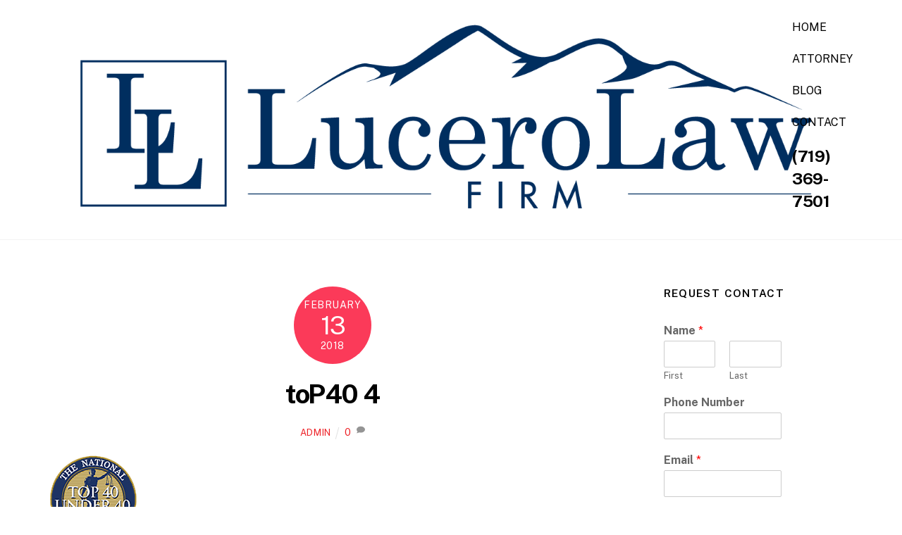

--- FILE ---
content_type: text/html; charset=UTF-8
request_url: https://puebloattorneyatlaw.com/pueblo-lawyers-dui-traffic-tickets-criminal-defense-personal-injury-attorneys-pueblo-colorado/attachment/top40-4/
body_size: 14783
content:
<!DOCTYPE html>
<html lang="en">
<head>
	    <meta charset="UTF-8">
	    <meta name="viewport" content="width=device-width, initial-scale=1">
    <meta name='robots' content='index, follow, max-image-preview:large, max-snippet:-1, max-video-preview:-1' />

	<!-- This site is optimized with the Yoast SEO plugin v21.7 - https://yoast.com/wordpress/plugins/seo/ -->
	<title>toP40 4 - Pueblo Lawyer - DUI, Traffic Tickets, Criminal Defense, Personal Injury Attorneys - Pueblo Colorado</title>
	<link rel="canonical" href="https://puebloattorneyatlaw.com/pueblo-lawyers-dui-traffic-tickets-criminal-defense-personal-injury-attorneys-pueblo-colorado/attachment/top40-4/" />
	<meta property="og:locale" content="en_US" />
	<meta property="og:type" content="article" />
	<meta property="og:title" content="toP40 4 - Pueblo Lawyer - DUI, Traffic Tickets, Criminal Defense, Personal Injury Attorneys - Pueblo Colorado" />
	<meta property="og:url" content="https://puebloattorneyatlaw.com/pueblo-lawyers-dui-traffic-tickets-criminal-defense-personal-injury-attorneys-pueblo-colorado/attachment/top40-4/" />
	<meta property="og:site_name" content="Pueblo Lawyer - DUI, Traffic Tickets, Criminal Defense, Personal Injury Attorneys - Pueblo Colorado" />
	<meta property="og:image" content="https://puebloattorneyatlaw.com/pueblo-lawyers-dui-traffic-tickets-criminal-defense-personal-injury-attorneys-pueblo-colorado/attachment/top40-4" />
	<meta property="og:image:width" content="140" />
	<meta property="og:image:height" content="139" />
	<meta property="og:image:type" content="image/png" />
	<meta name="twitter:card" content="summary_large_image" />
	<script type="application/ld+json" class="yoast-schema-graph">{"@context":"https://schema.org","@graph":[{"@type":"WebPage","@id":"https://puebloattorneyatlaw.com/pueblo-lawyers-dui-traffic-tickets-criminal-defense-personal-injury-attorneys-pueblo-colorado/attachment/top40-4/","url":"https://puebloattorneyatlaw.com/pueblo-lawyers-dui-traffic-tickets-criminal-defense-personal-injury-attorneys-pueblo-colorado/attachment/top40-4/","name":"toP40 4 - Pueblo Lawyer - DUI, Traffic Tickets, Criminal Defense, Personal Injury Attorneys - Pueblo Colorado","isPartOf":{"@id":"https://puebloattorneyatlaw.com/#website"},"primaryImageOfPage":{"@id":"https://puebloattorneyatlaw.com/pueblo-lawyers-dui-traffic-tickets-criminal-defense-personal-injury-attorneys-pueblo-colorado/attachment/top40-4/#primaryimage"},"image":{"@id":"https://puebloattorneyatlaw.com/pueblo-lawyers-dui-traffic-tickets-criminal-defense-personal-injury-attorneys-pueblo-colorado/attachment/top40-4/#primaryimage"},"thumbnailUrl":"https://puebloattorneyatlaw.com/wp-content/uploads/2018/02/toP40-4.png","datePublished":"2018-02-13T06:17:28+00:00","dateModified":"2018-02-13T06:17:28+00:00","breadcrumb":{"@id":"https://puebloattorneyatlaw.com/pueblo-lawyers-dui-traffic-tickets-criminal-defense-personal-injury-attorneys-pueblo-colorado/attachment/top40-4/#breadcrumb"},"inLanguage":"en","potentialAction":[{"@type":"ReadAction","target":["https://puebloattorneyatlaw.com/pueblo-lawyers-dui-traffic-tickets-criminal-defense-personal-injury-attorneys-pueblo-colorado/attachment/top40-4/"]}]},{"@type":"ImageObject","inLanguage":"en","@id":"https://puebloattorneyatlaw.com/pueblo-lawyers-dui-traffic-tickets-criminal-defense-personal-injury-attorneys-pueblo-colorado/attachment/top40-4/#primaryimage","url":"https://puebloattorneyatlaw.com/wp-content/uploads/2018/02/toP40-4.png","contentUrl":"https://puebloattorneyatlaw.com/wp-content/uploads/2018/02/toP40-4.png","width":140,"height":139},{"@type":"BreadcrumbList","@id":"https://puebloattorneyatlaw.com/pueblo-lawyers-dui-traffic-tickets-criminal-defense-personal-injury-attorneys-pueblo-colorado/attachment/top40-4/#breadcrumb","itemListElement":[{"@type":"ListItem","position":1,"name":"Home","item":"https://puebloattorneyatlaw.com/"},{"@type":"ListItem","position":2,"name":"Pueblo Lawyers &#8211; DUI, Traffic Tickets, Criminal Defense, Personal Injury Attorneys &#8211; Pueblo Colorado","item":"https://puebloattorneyatlaw.com/"},{"@type":"ListItem","position":3,"name":"toP40 4"}]},{"@type":"WebSite","@id":"https://puebloattorneyatlaw.com/#website","url":"https://puebloattorneyatlaw.com/","name":"Pueblo Lawyer - DUI, Traffic Tickets, Criminal Defense, Personal Injury Attorneys - Pueblo Colorado","description":"","potentialAction":[{"@type":"SearchAction","target":{"@type":"EntryPoint","urlTemplate":"https://puebloattorneyatlaw.com/?s={search_term_string}"},"query-input":"required name=search_term_string"}],"inLanguage":"en"}]}</script>
	<!-- / Yoast SEO plugin. -->


	    <style id="tf_lazy_style">
		[data-tf-src]{opacity:0}.tf_svg_lazy{transition:filter .3s linear!important;filter:blur(25px);opacity:1;transform:translateZ(0)}.tf_svg_lazy_loaded{filter:blur(0)}.module[data-lazy],.module[data-lazy] .ui,.module_row[data-lazy]:not(.tb_first),.module_row[data-lazy]:not(.tb_first)>.row_inner,.module_row:not(.tb_first) .module_column[data-lazy],.module_subrow[data-lazy]>.subrow_inner{background-image:none!important}
	    </style>
	    <noscript><style>[data-tf-src]{display:none!important}.tf_svg_lazy{filter:none!important;opacity:1!important}</style></noscript>
	    	    <style id="tf_lazy_common">
							/*chrome bug,prevent run transition on the page loading*/
				body:not(.page-loaded),body:not(.page-loaded) #header,body:not(.page-loaded) a,body:not(.page-loaded) img,body:not(.page-loaded) figure,body:not(.page-loaded) div,body:not(.page-loaded) i,body:not(.page-loaded) li,body:not(.page-loaded) span,body:not(.page-loaded) ul{animation:none!important;transition:none!important}body:not(.page-loaded) #main-nav li .sub-menu{display:none}
				img{max-width:100%;height:auto}
						.tf_fa{display:inline-block;width:1em;height:1em;stroke-width:0;stroke:currentColor;overflow:visible;fill:currentColor;pointer-events:none;vertical-align:middle}#tf_svg symbol{overflow:visible}.tf_lazy{position:relative;visibility:visible;display:block;opacity:.3}.wow .tf_lazy{visibility:hidden;opacity:1;position:static;display:inline}div.tf_audio_lazy audio{visibility:hidden;height:0;display:inline}.mejs-container{visibility:visible}.tf_iframe_lazy{transition:opacity .3s ease-in-out;min-height:10px}.tf_carousel .swiper-wrapper{display:flex}.tf_carousel .swiper-slide{flex-shrink:0;opacity:0}.tf_carousel .tf_lazy{contain:none}.swiper-wrapper>br,.tf_lazy.swiper-wrapper .tf_lazy:after,.tf_lazy.swiper-wrapper .tf_lazy:before{display:none}.tf_lazy:after,.tf_lazy:before{content:'';display:inline-block;position:absolute;width:10px!important;height:10px!important;margin:0 3px;top:50%!important;right:50%!important;left:auto!important;border-radius:100%;background-color:currentColor;visibility:visible;animation:tf-hrz-loader infinite .75s cubic-bezier(.2,.68,.18,1.08)}.tf_lazy:after{width:6px!important;height:6px!important;right:auto!important;left:50%!important;margin-top:3px;animation-delay:-.4s}@keyframes tf-hrz-loader{0%{transform:scale(1);opacity:1}50%{transform:scale(.1);opacity:.6}100%{transform:scale(1);opacity:1}}.tf_lazy_lightbox{position:fixed;background:rgba(11,11,11,.8);color:#ccc;top:0;left:0;display:flex;align-items:center;justify-content:center;z-index:999}.tf_lazy_lightbox .tf_lazy:after,.tf_lazy_lightbox .tf_lazy:before{background:#fff}.tf_video_lazy video{width:100%;height:100%;position:static;object-fit:cover}
		</style>
			<noscript><style>body:not(.page-loaded) #main-nav li .sub-menu{display:block}</style></noscript>
    

<link href="https://puebloattorneyatlaw.com/wp-content/uploads/2018/02/favicon-128.png" rel="shortcut icon" /> 	    <link rel="preconnect" href="https://fonts.gstatic.com" crossorigin/>
		<link rel="dns-prefetch" href="//www.google-analytics.com"/>
	<link rel="preload" href="https://puebloattorneyatlaw.com/wp-content/uploads/themify-css/concate/3291108654/themify-concate-1371919219.min.css" as="style"><link id="themify_concate-css" rel="stylesheet" href="https://puebloattorneyatlaw.com/wp-content/uploads/themify-css/concate/3291108654/themify-concate-1371919219.min.css"><link rel="preload" href="https://puebloattorneyatlaw.com/wp-content/uploads/themify-css/concate/3291108654/themify-mobile-2164308626.min.css" as="style" media="screen and (max-width:900px)"><link id="themify_mobile_concate-css" rel="stylesheet" href="https://puebloattorneyatlaw.com/wp-content/uploads/themify-css/concate/3291108654/themify-mobile-2164308626.min.css" media="screen and (max-width:900px)"><link rel="alternate" type="application/rss+xml" title="Pueblo Lawyer - DUI, Traffic Tickets, Criminal Defense, Personal Injury Attorneys - Pueblo Colorado &raquo; Feed" href="https://puebloattorneyatlaw.com/feed/" />
<link rel="alternate" type="application/rss+xml" title="Pueblo Lawyer - DUI, Traffic Tickets, Criminal Defense, Personal Injury Attorneys - Pueblo Colorado &raquo; Comments Feed" href="https://puebloattorneyatlaw.com/comments/feed/" />
<link rel="alternate" type="application/rss+xml" title="Pueblo Lawyer - DUI, Traffic Tickets, Criminal Defense, Personal Injury Attorneys - Pueblo Colorado &raquo; toP40 4 Comments Feed" href="https://puebloattorneyatlaw.com/pueblo-lawyers-dui-traffic-tickets-criminal-defense-personal-injury-attorneys-pueblo-colorado/attachment/top40-4/feed/" />
<link rel="alternate" title="oEmbed (JSON)" type="application/json+oembed" href="https://puebloattorneyatlaw.com/wp-json/oembed/1.0/embed?url=https%3A%2F%2Fpuebloattorneyatlaw.com%2Fpueblo-lawyers-dui-traffic-tickets-criminal-defense-personal-injury-attorneys-pueblo-colorado%2Fattachment%2Ftop40-4%2F" />
<link rel="alternate" title="oEmbed (XML)" type="text/xml+oembed" href="https://puebloattorneyatlaw.com/wp-json/oembed/1.0/embed?url=https%3A%2F%2Fpuebloattorneyatlaw.com%2Fpueblo-lawyers-dui-traffic-tickets-criminal-defense-personal-injury-attorneys-pueblo-colorado%2Fattachment%2Ftop40-4%2F&#038;format=xml" />
<style>@media screen and (max-width: 650px) {body {padding-bottom:60px;}}</style><style id='wp-img-auto-sizes-contain-inline-css'>
img:is([sizes=auto i],[sizes^="auto," i]){contain-intrinsic-size:3000px 1500px}
/*# sourceURL=wp-img-auto-sizes-contain-inline-css */
</style>
<style id='classic-theme-styles-inline-css'>
/*! This file is auto-generated */
.wp-block-button__link{color:#fff;background-color:#32373c;border-radius:9999px;box-shadow:none;text-decoration:none;padding:calc(.667em + 2px) calc(1.333em + 2px);font-size:1.125em}.wp-block-file__button{background:#32373c;color:#fff;text-decoration:none}
/*# sourceURL=/wp-includes/css/classic-themes.min.css */
</style>
<link rel="preload" href="https://puebloattorneyatlaw.com/wp-includes/css/dist/components/style.min.css?ver=6.9" as="style" /><link rel='stylesheet' id='wp-components-css' href='https://puebloattorneyatlaw.com/wp-includes/css/dist/components/style.min.css?ver=6.9' media='all' />
<link rel="preload" href="https://puebloattorneyatlaw.com/wp-content/mu-plugins/vendor/wpex/godaddy-launch/includes/Dependencies/GoDaddy/Styles/build/latest.css?ver=2.0.2" as="style" /><link rel='stylesheet' id='godaddy-styles-css' href='https://puebloattorneyatlaw.com/wp-content/mu-plugins/vendor/wpex/godaddy-launch/includes/Dependencies/GoDaddy/Styles/build/latest.css?ver=2.0.2' media='all' />
<link rel="preload" href="https://puebloattorneyatlaw.com/wp-content/plugins/call-now-button/resources/style/modern.css?ver=1.4.2" as="style" /><link rel='stylesheet' id='call-now-button-modern-style-css' href='https://puebloattorneyatlaw.com/wp-content/plugins/call-now-button/resources/style/modern.css?ver=1.4.2' media='all' />
<script src="https://puebloattorneyatlaw.com/wp-includes/js/jquery/jquery.min.js?ver=3.7.1" id="jquery-core-js"></script>
<link rel="https://api.w.org/" href="https://puebloattorneyatlaw.com/wp-json/" /><link rel="alternate" title="JSON" type="application/json" href="https://puebloattorneyatlaw.com/wp-json/wp/v2/media/146" /><link rel="EditURI" type="application/rsd+xml" title="RSD" href="https://puebloattorneyatlaw.com/xmlrpc.php?rsd" />
<meta name="generator" content="WordPress 6.9" />
<link rel='shortlink' href='https://puebloattorneyatlaw.com/?p=146' />

	<style>
	@keyframes themifyAnimatedBG{
		0%{background-color:#33baab}100%{background-color:#e33b9e}50%{background-color:#4961d7}33.3%{background-color:#2ea85c}25%{background-color:#2bb8ed}20%{background-color:#dd5135}
	}
	.page-loaded .module_row.animated-bg{
		animation:themifyAnimatedBG 30000ms infinite alternate
	}
	</style>
	<style>.recentcomments a{display:inline !important;padding:0 !important;margin:0 !important;}</style><!-- Global site tag (gtag.js) - Google Analytics -->
<script async src="https://www.googletagmanager.com/gtag/js?id=UA-43260640-2"></script>
<script>
  window.dataLayer = window.dataLayer || [];
  function gtag(){dataLayer.push(arguments);}
  gtag('js', new Date());

  gtag('config', 'UA-43260640-2');
</script>
<style id="tb_inline_styles">.tb_animation_on{overflow-x:hidden}.themify_builder .wow{visibility:hidden;animation-fill-mode:both}.themify_builder .tf_lax_done{transition-duration:.8s;transition-timing-function:cubic-bezier(.165,.84,.44,1)}.wow.tf_lax_done{animation-fill-mode:backwards}[data-sticky-active].tb_sticky_scroll_active{z-index:1}[data-sticky-active].tb_sticky_scroll_active .hide-on-stick{display:none}@media screen and (min-width:1281px){.hide-desktop{width:0!important;height:0!important;padding:0!important;visibility:hidden!important;margin:0!important;display:table-column!important}}@media screen and (min-width:769px) and (max-width:1280px){.hide-tablet_landscape{width:0!important;height:0!important;padding:0!important;visibility:hidden!important;margin:0!important;display:table-column!important}}@media screen and (min-width:681px) and (max-width:768px){.hide-tablet{width:0!important;height:0!important;padding:0!important;visibility:hidden!important;margin:0!important;display:table-column!important}}@media screen and (max-width:680px){.hide-mobile{width:0!important;height:0!important;padding:0!important;visibility:hidden!important;margin:0!important;display:table-column!important}}</style><noscript><style>.themify_builder .wow,.wow .tf_lazy{visibility:visible!important}</style></noscript><style id='global-styles-inline-css'>
:root{--wp--preset--aspect-ratio--square: 1;--wp--preset--aspect-ratio--4-3: 4/3;--wp--preset--aspect-ratio--3-4: 3/4;--wp--preset--aspect-ratio--3-2: 3/2;--wp--preset--aspect-ratio--2-3: 2/3;--wp--preset--aspect-ratio--16-9: 16/9;--wp--preset--aspect-ratio--9-16: 9/16;--wp--preset--color--black: #000000;--wp--preset--color--cyan-bluish-gray: #abb8c3;--wp--preset--color--white: #ffffff;--wp--preset--color--pale-pink: #f78da7;--wp--preset--color--vivid-red: #cf2e2e;--wp--preset--color--luminous-vivid-orange: #ff6900;--wp--preset--color--luminous-vivid-amber: #fcb900;--wp--preset--color--light-green-cyan: #7bdcb5;--wp--preset--color--vivid-green-cyan: #00d084;--wp--preset--color--pale-cyan-blue: #8ed1fc;--wp--preset--color--vivid-cyan-blue: #0693e3;--wp--preset--color--vivid-purple: #9b51e0;--wp--preset--gradient--vivid-cyan-blue-to-vivid-purple: linear-gradient(135deg,rgb(6,147,227) 0%,rgb(155,81,224) 100%);--wp--preset--gradient--light-green-cyan-to-vivid-green-cyan: linear-gradient(135deg,rgb(122,220,180) 0%,rgb(0,208,130) 100%);--wp--preset--gradient--luminous-vivid-amber-to-luminous-vivid-orange: linear-gradient(135deg,rgb(252,185,0) 0%,rgb(255,105,0) 100%);--wp--preset--gradient--luminous-vivid-orange-to-vivid-red: linear-gradient(135deg,rgb(255,105,0) 0%,rgb(207,46,46) 100%);--wp--preset--gradient--very-light-gray-to-cyan-bluish-gray: linear-gradient(135deg,rgb(238,238,238) 0%,rgb(169,184,195) 100%);--wp--preset--gradient--cool-to-warm-spectrum: linear-gradient(135deg,rgb(74,234,220) 0%,rgb(151,120,209) 20%,rgb(207,42,186) 40%,rgb(238,44,130) 60%,rgb(251,105,98) 80%,rgb(254,248,76) 100%);--wp--preset--gradient--blush-light-purple: linear-gradient(135deg,rgb(255,206,236) 0%,rgb(152,150,240) 100%);--wp--preset--gradient--blush-bordeaux: linear-gradient(135deg,rgb(254,205,165) 0%,rgb(254,45,45) 50%,rgb(107,0,62) 100%);--wp--preset--gradient--luminous-dusk: linear-gradient(135deg,rgb(255,203,112) 0%,rgb(199,81,192) 50%,rgb(65,88,208) 100%);--wp--preset--gradient--pale-ocean: linear-gradient(135deg,rgb(255,245,203) 0%,rgb(182,227,212) 50%,rgb(51,167,181) 100%);--wp--preset--gradient--electric-grass: linear-gradient(135deg,rgb(202,248,128) 0%,rgb(113,206,126) 100%);--wp--preset--gradient--midnight: linear-gradient(135deg,rgb(2,3,129) 0%,rgb(40,116,252) 100%);--wp--preset--font-size--small: 13px;--wp--preset--font-size--medium: 20px;--wp--preset--font-size--large: 36px;--wp--preset--font-size--x-large: 42px;--wp--preset--spacing--20: 0.44rem;--wp--preset--spacing--30: 0.67rem;--wp--preset--spacing--40: 1rem;--wp--preset--spacing--50: 1.5rem;--wp--preset--spacing--60: 2.25rem;--wp--preset--spacing--70: 3.38rem;--wp--preset--spacing--80: 5.06rem;--wp--preset--shadow--natural: 6px 6px 9px rgba(0, 0, 0, 0.2);--wp--preset--shadow--deep: 12px 12px 50px rgba(0, 0, 0, 0.4);--wp--preset--shadow--sharp: 6px 6px 0px rgba(0, 0, 0, 0.2);--wp--preset--shadow--outlined: 6px 6px 0px -3px rgb(255, 255, 255), 6px 6px rgb(0, 0, 0);--wp--preset--shadow--crisp: 6px 6px 0px rgb(0, 0, 0);}:where(.is-layout-flex){gap: 0.5em;}:where(.is-layout-grid){gap: 0.5em;}body .is-layout-flex{display: flex;}.is-layout-flex{flex-wrap: wrap;align-items: center;}.is-layout-flex > :is(*, div){margin: 0;}body .is-layout-grid{display: grid;}.is-layout-grid > :is(*, div){margin: 0;}:where(.wp-block-columns.is-layout-flex){gap: 2em;}:where(.wp-block-columns.is-layout-grid){gap: 2em;}:where(.wp-block-post-template.is-layout-flex){gap: 1.25em;}:where(.wp-block-post-template.is-layout-grid){gap: 1.25em;}.has-black-color{color: var(--wp--preset--color--black) !important;}.has-cyan-bluish-gray-color{color: var(--wp--preset--color--cyan-bluish-gray) !important;}.has-white-color{color: var(--wp--preset--color--white) !important;}.has-pale-pink-color{color: var(--wp--preset--color--pale-pink) !important;}.has-vivid-red-color{color: var(--wp--preset--color--vivid-red) !important;}.has-luminous-vivid-orange-color{color: var(--wp--preset--color--luminous-vivid-orange) !important;}.has-luminous-vivid-amber-color{color: var(--wp--preset--color--luminous-vivid-amber) !important;}.has-light-green-cyan-color{color: var(--wp--preset--color--light-green-cyan) !important;}.has-vivid-green-cyan-color{color: var(--wp--preset--color--vivid-green-cyan) !important;}.has-pale-cyan-blue-color{color: var(--wp--preset--color--pale-cyan-blue) !important;}.has-vivid-cyan-blue-color{color: var(--wp--preset--color--vivid-cyan-blue) !important;}.has-vivid-purple-color{color: var(--wp--preset--color--vivid-purple) !important;}.has-black-background-color{background-color: var(--wp--preset--color--black) !important;}.has-cyan-bluish-gray-background-color{background-color: var(--wp--preset--color--cyan-bluish-gray) !important;}.has-white-background-color{background-color: var(--wp--preset--color--white) !important;}.has-pale-pink-background-color{background-color: var(--wp--preset--color--pale-pink) !important;}.has-vivid-red-background-color{background-color: var(--wp--preset--color--vivid-red) !important;}.has-luminous-vivid-orange-background-color{background-color: var(--wp--preset--color--luminous-vivid-orange) !important;}.has-luminous-vivid-amber-background-color{background-color: var(--wp--preset--color--luminous-vivid-amber) !important;}.has-light-green-cyan-background-color{background-color: var(--wp--preset--color--light-green-cyan) !important;}.has-vivid-green-cyan-background-color{background-color: var(--wp--preset--color--vivid-green-cyan) !important;}.has-pale-cyan-blue-background-color{background-color: var(--wp--preset--color--pale-cyan-blue) !important;}.has-vivid-cyan-blue-background-color{background-color: var(--wp--preset--color--vivid-cyan-blue) !important;}.has-vivid-purple-background-color{background-color: var(--wp--preset--color--vivid-purple) !important;}.has-black-border-color{border-color: var(--wp--preset--color--black) !important;}.has-cyan-bluish-gray-border-color{border-color: var(--wp--preset--color--cyan-bluish-gray) !important;}.has-white-border-color{border-color: var(--wp--preset--color--white) !important;}.has-pale-pink-border-color{border-color: var(--wp--preset--color--pale-pink) !important;}.has-vivid-red-border-color{border-color: var(--wp--preset--color--vivid-red) !important;}.has-luminous-vivid-orange-border-color{border-color: var(--wp--preset--color--luminous-vivid-orange) !important;}.has-luminous-vivid-amber-border-color{border-color: var(--wp--preset--color--luminous-vivid-amber) !important;}.has-light-green-cyan-border-color{border-color: var(--wp--preset--color--light-green-cyan) !important;}.has-vivid-green-cyan-border-color{border-color: var(--wp--preset--color--vivid-green-cyan) !important;}.has-pale-cyan-blue-border-color{border-color: var(--wp--preset--color--pale-cyan-blue) !important;}.has-vivid-cyan-blue-border-color{border-color: var(--wp--preset--color--vivid-cyan-blue) !important;}.has-vivid-purple-border-color{border-color: var(--wp--preset--color--vivid-purple) !important;}.has-vivid-cyan-blue-to-vivid-purple-gradient-background{background: var(--wp--preset--gradient--vivid-cyan-blue-to-vivid-purple) !important;}.has-light-green-cyan-to-vivid-green-cyan-gradient-background{background: var(--wp--preset--gradient--light-green-cyan-to-vivid-green-cyan) !important;}.has-luminous-vivid-amber-to-luminous-vivid-orange-gradient-background{background: var(--wp--preset--gradient--luminous-vivid-amber-to-luminous-vivid-orange) !important;}.has-luminous-vivid-orange-to-vivid-red-gradient-background{background: var(--wp--preset--gradient--luminous-vivid-orange-to-vivid-red) !important;}.has-very-light-gray-to-cyan-bluish-gray-gradient-background{background: var(--wp--preset--gradient--very-light-gray-to-cyan-bluish-gray) !important;}.has-cool-to-warm-spectrum-gradient-background{background: var(--wp--preset--gradient--cool-to-warm-spectrum) !important;}.has-blush-light-purple-gradient-background{background: var(--wp--preset--gradient--blush-light-purple) !important;}.has-blush-bordeaux-gradient-background{background: var(--wp--preset--gradient--blush-bordeaux) !important;}.has-luminous-dusk-gradient-background{background: var(--wp--preset--gradient--luminous-dusk) !important;}.has-pale-ocean-gradient-background{background: var(--wp--preset--gradient--pale-ocean) !important;}.has-electric-grass-gradient-background{background: var(--wp--preset--gradient--electric-grass) !important;}.has-midnight-gradient-background{background: var(--wp--preset--gradient--midnight) !important;}.has-small-font-size{font-size: var(--wp--preset--font-size--small) !important;}.has-medium-font-size{font-size: var(--wp--preset--font-size--medium) !important;}.has-large-font-size{font-size: var(--wp--preset--font-size--large) !important;}.has-x-large-font-size{font-size: var(--wp--preset--font-size--x-large) !important;}
/*# sourceURL=global-styles-inline-css */
</style>
<link rel="preload" href="https://puebloattorneyatlaw.com/wp-content/plugins/wpforms-lite/assets/css/frontend/classic/wpforms-full.min.css?ver=1.8.5.4" as="style" /><link rel='stylesheet' id='wpforms-classic-full-css' href='https://puebloattorneyatlaw.com/wp-content/plugins/wpforms-lite/assets/css/frontend/classic/wpforms-full.min.css?ver=1.8.5.4' media='all' />
</head>
<body data-rsssl=1 class="attachment wp-singular attachment-template-default single single-attachment postid-146 attachmentid-146 attachment-png wp-theme-themify-ultra skin-default default_width sidebar1 no-home tb_animation_on ready-view header-horizontal fixed-header-enabled footer-block search-off filter-hover-none filter-featured-only sidemenu-active">

<div id="pagewrap" class="tf_box hfeed site">
    <a class="screen-reader-text skip-to-content" href="#content">Skip to content</a>
					<div id="headerwrap"  class=' tf_box tf_w'>

			
										                                                    <div class="header-icons tf_hide">
                                <a id="menu-icon" class="tf_inline_b tf_text_dec" href="#mobile-menu" aria-label="Menu"><span class="menu-icon-inner tf_inline_b tf_vmiddle tf_overflow"></span><span class="screen-reader-text">Menu</span></a>
				                            </div>
                        
			<header id="header" class="tf_box pagewidth tf_clearfix" itemscope="itemscope" itemtype="https://schema.org/WPHeader">

	            
	            <div class="header-bar tf_box">
				    <div id="site-logo"><a href="https://puebloattorneyatlaw.com" title="Pueblo Lawyer - DUI, Traffic Tickets, Criminal Defense, Personal Injury Attorneys - Pueblo Colorado"><img decoding="async" data-tf-not-load="1" src="https://puebloattorneyatlaw.com/wp-content/uploads/2018/02/Converted-PNG-1.png" alt="Pueblo Lawyer - DUI, Traffic Tickets, Criminal Defense, Personal Injury Attorneys - Pueblo Colorado" title="Converted PNG 1" width="" height="" class="site-logo-image"></a></div>				</div>
				<!-- /.header-bar -->

									<div id="mobile-menu" class="sidemenu sidemenu-off tf_scrollbar">
												
						<div class="navbar-wrapper tf_clearfix">
                            																						<div class="social-widget tf_inline_b tf_vmiddle">
																	    								</div>
								<!-- /.social-widget -->
							
							
							<nav id="main-nav-wrap" itemscope="itemscope" itemtype="https://schema.org/SiteNavigationElement">
								<ul id="main-nav" class="main-nav tf_clearfix tf_box"><li class="menu-item-page-2 menu-item menu-item-type-post_type menu-item-object-page menu-item-home menu-item-14" ><a  href="https://puebloattorneyatlaw.com/">HOME</a> </li>
<li class="menu-item-page-15 menu-item menu-item-type-post_type menu-item-object-page menu-item-28" ><a  href="https://puebloattorneyatlaw.com/attorney/">ATTORNEY</a> </li>
<li class="menu-item-page-20 menu-item menu-item-type-post_type menu-item-object-page menu-item-26" ><a  href="https://puebloattorneyatlaw.com/blog/">BLOG</a> </li>
<li class="menu-item-page-22 menu-item menu-item-type-post_type menu-item-object-page menu-item-25" ><a  href="https://puebloattorneyatlaw.com/contact/">CONTACT</a> </li>
<li class="menu-item-custom-761 menu-item menu-item-type-custom menu-item-object-custom menu-item-761" ><a ><h3><b>(719) 369-7501</b></h3></a> </li>
</ul>							</nav>
							<!-- /#main-nav-wrap -->
                                                    </div>

																				<!-- /header-widgets -->
						
							<a id="menu-icon-close" aria-label="Close menu" class="tf_close tf_hide" href="#"><span class="screen-reader-text">Close Menu</span></a>

																	</div><!-- #mobile-menu -->
                     					<!-- /#mobile-menu -->
				
				
				
			</header>
			<!-- /#header -->
				        
		</div>
		<!-- /#headerwrap -->
	
	<div id="body" class="tf_box tf_clear tf_mw tf_clearfix">
		
	    <!-- layout-container -->
    <div id="layout" class="pagewidth tf_box tf_clearfix">
	<!-- content -->
<main id="content" class="tf_box tf_clearfix">
        
	<article id="post-146" class="post tf_clearfix post-146 attachment type-attachment status-inherit hentry has-post-title has-post-date has-post-category has-post-tag has-post-comment has-post-author ">
	    
		<div class="post-content">
		<div class="post-content-inner">

								<div class="post-date-wrap">
		<time class="post-date entry-date updated" datetime="2018-02-13">
								<span class="month">February</span> <span class="day">13</span> <span class="year">2018</span> 				</time>
	</div><!-- .post-date-wrap -->
				
			<h1 class="post-title entry-title"><a href="https://puebloattorneyatlaw.com/pueblo-lawyers-dui-traffic-tickets-criminal-defense-personal-injury-attorneys-pueblo-colorado/attachment/top40-4/">toP40 4</a></h1>
							<p class="post-meta entry-meta">
											<span class="post-author"><span class="author vcard"><a class="url fn n" href="https://puebloattorneyatlaw.com/author/admin/" rel="author">admin</a></span></span>
					
					
																
					        <span class="post-comment">
	       <a href="https://puebloattorneyatlaw.com/pueblo-lawyers-dui-traffic-tickets-criminal-defense-personal-injury-attorneys-pueblo-colorado/attachment/top40-4/#respond">0</a><svg  aria-hidden="true" class="tf_fa tf-fas-comment"><use href="#tf-fas-comment"></use></svg>	    </span>
						</p>
				<!-- /post-meta -->
			
			
				<div class="entry-content">

        				<p><a href='https://puebloattorneyatlaw.com/wp-content/uploads/2018/02/toP40-4.png'><img data-tf-not-load="1" decoding="async" width="140" height="139" src="https://puebloattorneyatlaw.com/wp-content/uploads/2018/02/toP40-4.png" class="attachment-large size-large" alt="" /></a></p>
<!--themify_builder_content-->
<div id="themify_builder_content-146" data-postid="146" class="themify_builder_content themify_builder_content-146 themify_builder tf_clear">
    </div>
<!--/themify_builder_content-->

	    
	</div><!-- /.entry-content -->
	
		</div>
		<!-- /.post-content-inner -->
	</div>
	<!-- /.post-content -->
	
</article>
<!-- /.post -->

    
    
		<div class="post-nav tf_box tf_clearfix">
			<span class="prev tf_box"><a href="https://puebloattorneyatlaw.com/" rel="prev"><span class="arrow"></span> Pueblo Lawyers &#8211; DUI, Traffic Tickets, Criminal Defense, Personal Injury Attorneys &#8211; Pueblo Colorado</a></span>		</div>
		<!-- /.post-nav -->

		    
		<div id="comments" class="commentwrap tf_clearfix">

		    
		    		    	<div id="respond" class="comment-respond">
		<h3 id="reply-title" class="comment-reply-title">Leave a Reply <small><a rel="nofollow" id="cancel-comment-reply-link" href="/pueblo-lawyers-dui-traffic-tickets-criminal-defense-personal-injury-attorneys-pueblo-colorado/attachment/top40-4/#respond" style="display:none;">Cancel reply</a></small></h3><form action="https://puebloattorneyatlaw.com/wp-comments-post.php" method="post" id="commentform" class="comment-form"><p class="comment-notes"><span id="email-notes">Your email address will not be published.</span> <span class="required-field-message">Required fields are marked <span class="required">*</span></span></p><p class="comment-form-comment"><label for="comment">Comment <span class="required">*</span></label> <textarea id="comment" name="comment" cols="45" rows="8" maxlength="65525" required></textarea></p><p class="comment-form-author"><label for="author">Name <span class="required">*</span></label> <input id="author" name="author" type="text" value="" size="30" maxlength="245" autocomplete="name" required /></p>
<p class="comment-form-email"><label for="email">Email <span class="required">*</span></label> <input id="email" name="email" type="email" value="" size="30" maxlength="100" aria-describedby="email-notes" autocomplete="email" required /></p>
<p class="comment-form-url"><label for="url">Website</label> <input id="url" name="url" type="url" value="" size="30" maxlength="200" autocomplete="url" /></p>
<p class="comment-form-cookies-consent"><input id="wp-comment-cookies-consent" name="wp-comment-cookies-consent" type="checkbox" value="yes" /> <label for="wp-comment-cookies-consent">Save my name, email, and website in this browser for the next time I comment.</label></p>
		<div hidden class="wpsec_captcha_wrapper">
			<div class="wpsec_captcha_image"></div>
			<label for="wpsec_captcha_answer">
			Type in the text displayed above			</label>
			<input type="text" class="wpsec_captcha_answer" name="wpsec_captcha_answer" value=""/>
		</div>
		<p class="form-submit"><input name="submit" type="submit" id="submit" class="submit" value="Post Comment" /> <input type='hidden' name='comment_post_ID' value='146' id='comment_post_ID' />
<input type='hidden' name='comment_parent' id='comment_parent' value='0' />
</p></form>	</div><!-- #respond -->
			</div>
		<!-- /.commentwrap -->
	    
	    </main>
<!-- /content -->
    
    <aside id="sidebar" class="tf_box" itemscope="itemscope" itemtype="https://schema.org/WPSidebar">

        <div id="wpforms-widget-2" class="widget wpforms-widget"><h4 class="widgettitle">REQUEST CONTACT</h4><div class="wpforms-container wpforms-container-full" id="wpforms-739"><form id="wpforms-form-739" class="wpforms-validate wpforms-form" data-formid="739" method="post" enctype="multipart/form-data" action="/pueblo-lawyers-dui-traffic-tickets-criminal-defense-personal-injury-attorneys-pueblo-colorado/attachment/top40-4/" data-token="e01308d1e197df5093198768e952855e"><noscript class="wpforms-error-noscript">Please enable JavaScript in your browser to complete this form.</noscript><div class="wpforms-field-container"><div id="wpforms-739-field_0-container" class="wpforms-field wpforms-field-name" data-field-id="0"><label class="wpforms-field-label" for="wpforms-739-field_0">Name <span class="wpforms-required-label">*</span></label><div class="wpforms-field-row wpforms-field-medium"><div class="wpforms-field-row-block wpforms-first wpforms-one-half"><input type="text" id="wpforms-739-field_0" class="wpforms-field-name-first wpforms-field-required" name="wpforms[fields][0][first]" required><label for="wpforms-739-field_0" class="wpforms-field-sublabel after ">First</label></div><div class="wpforms-field-row-block wpforms-one-half"><input type="text" id="wpforms-739-field_0-last" class="wpforms-field-name-last wpforms-field-required" name="wpforms[fields][0][last]" required><label for="wpforms-739-field_0-last" class="wpforms-field-sublabel after ">Last</label></div></div></div><div id="wpforms-739-field_3-container" class="wpforms-field wpforms-field-number" data-field-id="3"><label class="wpforms-field-label" for="wpforms-739-field_3">Phone Number</label><input type="number" pattern="\d*" id="wpforms-739-field_3" class="wpforms-field-medium" name="wpforms[fields][3]" ></div><div id="wpforms-739-field_1-container" class="wpforms-field wpforms-field-email" data-field-id="1"><label class="wpforms-field-label" for="wpforms-739-field_1">Email <span class="wpforms-required-label">*</span></label><input type="email" id="wpforms-739-field_1" class="wpforms-field-medium wpforms-field-required" name="wpforms[fields][1]" spellcheck="false" required></div><div id="wpforms-739-field_2-container" class="wpforms-field wpforms-field-textarea" data-field-id="2"><label class="wpforms-field-label" for="wpforms-739-field_2">Comment or Message <span class="wpforms-required-label">*</span></label><textarea id="wpforms-739-field_2" class="wpforms-field-medium wpforms-field-required" name="wpforms[fields][2]" required></textarea></div></div><!-- .wpforms-field-container --><div class="wpforms-field wpforms-field-hp"><label for="wpforms-739-field-hp" class="wpforms-field-label">Phone</label><input type="text" name="wpforms[hp]" id="wpforms-739-field-hp" class="wpforms-field-medium"></div><div class="wpforms-submit-container" ><input type="hidden" name="wpforms[id]" value="739"><input type="hidden" name="wpforms[author]" value="1"><input type="hidden" name="wpforms[post_id]" value="146"><button type="submit" name="wpforms[submit]" id="wpforms-submit-739" class="wpforms-submit" data-alt-text="Sending..." data-submit-text="Submit" aria-live="assertive" value="wpforms-submit">Submit</button></div></form></div>  <!-- .wpforms-container --></div><div id="search-2" class="widget widget_search"><form method="get" id="searchform" action="https://puebloattorneyatlaw.com/">
	
    <div class="icon-search"><svg  aria-label="Search" role="img" class="tf_fa tf-ti-search"><use href="#tf-ti-search"></use></svg></div>
    <span class="tf_loader tf_hide"></span>
    <input type="text" name="s" id="s" title="Search" placeholder="Search" value="" />

    
</form>
</div>
		<div id="recent-posts-2" class="widget widget_recent_entries">
		<h4 class="widgettitle">Recent Posts</h4>
		<ul>
											<li>
					<a href="https://puebloattorneyatlaw.com/1/pin-ap-kazino-oficialnyj-sajt-v-rossii-vhod-i/">Пин Ап Казино Официальный Сайт в России: Вход и Регистрация Pin Up</a>
									</li>
											<li>
					<a href="https://puebloattorneyatlaw.com/uncategorized/betonred-casino-online-romania-recenzie-completa/">BetOnRed Casino Online Romania &#8211; Recenzie Completă</a>
									</li>
											<li>
					<a href="https://puebloattorneyatlaw.com/uncategorized/zooma-onlayn-kazino-ofitsialnyy-sayt-zerkalo-zuma-casino/">Zooma онлайн казино официальный сайт зеркало Зума casino</a>
									</li>
											<li>
					<a href="https://puebloattorneyatlaw.com/uncategorized/what-exactly-is-a-lonely-housewife-hookup/">what exactly is a lonely housewife hookup?</a>
									</li>
											<li>
					<a href="https://puebloattorneyatlaw.com/uncategorized/most-bet-ile-mercler-dunyasinda-qazanc-yollari/">Most Bet ile Mercler Dunyasinda Qazanc Yollari</a>
									</li>
					</ul>

		</div><div id="recent-comments-2" class="widget widget_recent_comments"><h4 class="widgettitle">Recent Comments</h4><ul id="recentcomments"></ul></div><div id="archives-2" class="widget widget_archive"><h4 class="widgettitle">Archives</h4>
			<ul>
					<li><a href='https://puebloattorneyatlaw.com/2024/10/'>October 2024</a></li>
	<li><a href='https://puebloattorneyatlaw.com/2024/09/'>September 2024</a></li>
	<li><a href='https://puebloattorneyatlaw.com/2024/08/'>August 2024</a></li>
	<li><a href='https://puebloattorneyatlaw.com/2024/07/'>July 2024</a></li>
	<li><a href='https://puebloattorneyatlaw.com/2024/05/'>May 2024</a></li>
	<li><a href='https://puebloattorneyatlaw.com/2024/04/'>April 2024</a></li>
	<li><a href='https://puebloattorneyatlaw.com/2024/01/'>January 2024</a></li>
	<li><a href='https://puebloattorneyatlaw.com/2023/12/'>December 2023</a></li>
	<li><a href='https://puebloattorneyatlaw.com/2023/09/'>September 2023</a></li>
	<li><a href='https://puebloattorneyatlaw.com/2023/07/'>July 2023</a></li>
	<li><a href='https://puebloattorneyatlaw.com/2023/06/'>June 2023</a></li>
	<li><a href='https://puebloattorneyatlaw.com/2023/05/'>May 2023</a></li>
	<li><a href='https://puebloattorneyatlaw.com/2023/03/'>March 2023</a></li>
	<li><a href='https://puebloattorneyatlaw.com/2022/07/'>July 2022</a></li>
	<li><a href='https://puebloattorneyatlaw.com/2018/08/'>August 2018</a></li>
	<li><a href='https://puebloattorneyatlaw.com/2018/06/'>June 2018</a></li>
	<li><a href='https://puebloattorneyatlaw.com/2018/05/'>May 2018</a></li>
	<li><a href='https://puebloattorneyatlaw.com/2018/02/'>February 2018</a></li>
			</ul>

			</div><div id="categories-2" class="widget widget_categories"><h4 class="widgettitle">Categories</h4>
			<ul>
					<li class="cat-item cat-item-35"><a href="https://puebloattorneyatlaw.com/category/bez-rubriki/">! Без рубрики</a>
</li>
	<li class="cat-item cat-item-67"><a href="https://puebloattorneyatlaw.com/category/1/">1</a>
</li>
	<li class="cat-item cat-item-36"><a href="https://puebloattorneyatlaw.com/category/1win-brasil/">1Win Brasil</a>
</li>
	<li class="cat-item cat-item-13"><a href="https://puebloattorneyatlaw.com/category/1win-brazil/">1win Brazil</a>
</li>
	<li class="cat-item cat-item-9"><a href="https://puebloattorneyatlaw.com/category/1win-india/">1win India</a>
</li>
	<li class="cat-item cat-item-11"><a href="https://puebloattorneyatlaw.com/category/1win-official-in-russia/">1WIN Official In Russia</a>
</li>
	<li class="cat-item cat-item-8"><a href="https://puebloattorneyatlaw.com/category/1win-turkiye/">1win Turkiye</a>
</li>
	<li class="cat-item cat-item-15"><a href="https://puebloattorneyatlaw.com/category/1win-uzbekistan/">1win uzbekistan</a>
</li>
	<li class="cat-item cat-item-21"><a href="https://puebloattorneyatlaw.com/category/1winrussia/">1winRussia</a>
</li>
	<li class="cat-item cat-item-18"><a href="https://puebloattorneyatlaw.com/category/1xbet-egypt/">1xbet egypt</a>
</li>
	<li class="cat-item cat-item-77"><a href="https://puebloattorneyatlaw.com/category/1xbet-korea/">1xbet Korea</a>
</li>
	<li class="cat-item cat-item-39"><a href="https://puebloattorneyatlaw.com/category/1xbet-kr/">1xbet KR</a>
</li>
	<li class="cat-item cat-item-52"><a href="https://puebloattorneyatlaw.com/category/1xbet-russia/">1xbet russia</a>
</li>
	<li class="cat-item cat-item-16"><a href="https://puebloattorneyatlaw.com/category/2/">2</a>
</li>
	<li class="cat-item cat-item-55"><a href="https://puebloattorneyatlaw.com/category/22bet-it/">22bet IT</a>
</li>
	<li class="cat-item cat-item-41"><a href="https://puebloattorneyatlaw.com/category/888starz-bd/">888starz bd</a>
</li>
	<li class="cat-item cat-item-12"><a href="https://puebloattorneyatlaw.com/category/artifical-intelligence/">Artifical Intelligence</a>
</li>
	<li class="cat-item cat-item-56"><a href="https://puebloattorneyatlaw.com/category/aviator/">Aviator</a>
</li>
	<li class="cat-item cat-item-45"><a href="https://puebloattorneyatlaw.com/category/aviator-casino-de/">aviator casino DE</a>
</li>
	<li class="cat-item cat-item-42"><a href="https://puebloattorneyatlaw.com/category/aviator-in/">aviator IN</a>
</li>
	<li class="cat-item cat-item-58"><a href="https://puebloattorneyatlaw.com/category/aviator-ng/">aviator ng</a>
</li>
	<li class="cat-item cat-item-17"><a href="https://puebloattorneyatlaw.com/category/bankobet/">Bankobet</a>
</li>
	<li class="cat-item cat-item-30"><a href="https://puebloattorneyatlaw.com/category/basaribet/">Basaribet</a>
</li>
	<li class="cat-item cat-item-46"><a href="https://puebloattorneyatlaw.com/category/bbrbet-colombia/">bbrbet colombia</a>
</li>
	<li class="cat-item cat-item-47"><a href="https://puebloattorneyatlaw.com/category/bbrbet-mx/">bbrbet mx</a>
</li>
	<li class="cat-item cat-item-75"><a href="https://puebloattorneyatlaw.com/category/bhoct/">bhoct</a>
</li>
	<li class="cat-item cat-item-33"><a href="https://puebloattorneyatlaw.com/category/bizzo-casino/">bizzo casino</a>
</li>
	<li class="cat-item cat-item-7"><a href="https://puebloattorneyatlaw.com/category/blog/">blog</a>
</li>
	<li class="cat-item cat-item-64"><a href="https://puebloattorneyatlaw.com/category/book-of-ra/">book of ra</a>
</li>
	<li class="cat-item cat-item-38"><a href="https://puebloattorneyatlaw.com/category/bookkeeping/">Bookkeeping</a>
</li>
	<li class="cat-item cat-item-76"><a href="https://puebloattorneyatlaw.com/category/btoct/">btoct</a>
</li>
	<li class="cat-item cat-item-74"><a href="https://puebloattorneyatlaw.com/category/btprodoct/">btprodoct</a>
</li>
	<li class="cat-item cat-item-44"><a href="https://puebloattorneyatlaw.com/category/casibom-tr/">casibom tr</a>
</li>
	<li class="cat-item cat-item-10"><a href="https://puebloattorneyatlaw.com/category/casino/">casino</a>
</li>
	<li class="cat-item cat-item-28"><a href="https://puebloattorneyatlaw.com/category/casino-en-ligne-fr/">casino en ligne fr</a>
</li>
	<li class="cat-item cat-item-25"><a href="https://puebloattorneyatlaw.com/category/casino-onlina-ca/">casino onlina ca</a>
</li>
	<li class="cat-item cat-item-27"><a href="https://puebloattorneyatlaw.com/category/casino-online-ar/">casino online ar</a>
</li>
	<li class="cat-item cat-item-26"><a href="https://puebloattorneyatlaw.com/category/casino-online-it/">casinò online it</a>
</li>
	<li class="cat-item cat-item-37"><a href="https://puebloattorneyatlaw.com/category/fintech-2/">FinTech</a>
</li>
	<li class="cat-item cat-item-59"><a href="https://puebloattorneyatlaw.com/category/gama-casino/">Gama Casino</a>
</li>
	<li class="cat-item cat-item-70"><a href="https://puebloattorneyatlaw.com/category/it-vakansii/">IT Вакансії</a>
</li>
	<li class="cat-item cat-item-49"><a href="https://puebloattorneyatlaw.com/category/it-obrazovanie-2/">IT Образование</a>
</li>
	<li class="cat-item cat-item-53"><a href="https://puebloattorneyatlaw.com/category/karavanbet-casino/">KaravanBet Casino</a>
</li>
	<li class="cat-item cat-item-29"><a href="https://puebloattorneyatlaw.com/category/kasyno-online-pl/">Kasyno Online PL</a>
</li>
	<li class="cat-item cat-item-22"><a href="https://puebloattorneyatlaw.com/category/king-johnnie/">king johnnie</a>
</li>
	<li class="cat-item cat-item-24"><a href="https://puebloattorneyatlaw.com/category/masalbet/">Masalbet</a>
</li>
	<li class="cat-item cat-item-63"><a href="https://puebloattorneyatlaw.com/category/mostbet-hungary/">mostbet hungary</a>
</li>
	<li class="cat-item cat-item-14"><a href="https://puebloattorneyatlaw.com/category/mostbet-italy/">mostbet italy</a>
</li>
	<li class="cat-item cat-item-32"><a href="https://puebloattorneyatlaw.com/category/mostbet-russia/">Mostbet Russia</a>
</li>
	<li class="cat-item cat-item-61"><a href="https://puebloattorneyatlaw.com/category/mostbet-tr/">mostbet tr</a>
</li>
	<li class="cat-item cat-item-40"><a href="https://puebloattorneyatlaw.com/category/mr-bet-casino-de/">Mr Bet casino DE</a>
</li>
	<li class="cat-item cat-item-57"><a href="https://puebloattorneyatlaw.com/category/new-posts/">New posts</a>
</li>
	<li class="cat-item cat-item-72"><a href="https://puebloattorneyatlaw.com/category/news/">News</a>
</li>
	<li class="cat-item cat-item-31"><a href="https://puebloattorneyatlaw.com/category/online-casino-au/">online casino au</a>
</li>
	<li class="cat-item cat-item-48"><a href="https://puebloattorneyatlaw.com/category/ozwin-au-casino/">ozwin au casino</a>
</li>
	<li class="cat-item cat-item-50"><a href="https://puebloattorneyatlaw.com/category/pboct/">pboct</a>
</li>
	<li class="cat-item cat-item-43"><a href="https://puebloattorneyatlaw.com/category/pelican-casino-pl/">pelican casino PL</a>
</li>
	<li class="cat-item cat-item-23"><a href="https://puebloattorneyatlaw.com/category/pin-up-peru/">Pin Up Peru</a>
</li>
	<li class="cat-item cat-item-20"><a href="https://puebloattorneyatlaw.com/category/pinco/">pinco</a>
</li>
	<li class="cat-item cat-item-65"><a href="https://puebloattorneyatlaw.com/category/plinko/">plinko</a>
</li>
	<li class="cat-item cat-item-51"><a href="https://puebloattorneyatlaw.com/category/puoct/">puoct</a>
</li>
	<li class="cat-item cat-item-54"><a href="https://puebloattorneyatlaw.com/category/qizilbilet/">Qizilbilet</a>
</li>
	<li class="cat-item cat-item-62"><a href="https://puebloattorneyatlaw.com/category/ramenbet/">Ramenbet</a>
</li>
	<li class="cat-item cat-item-60"><a href="https://puebloattorneyatlaw.com/category/sober-living/">Sober living</a>
</li>
	<li class="cat-item cat-item-34"><a href="https://puebloattorneyatlaw.com/category/software-development-3/">Software development</a>
</li>
	<li class="cat-item cat-item-69"><a href="https://puebloattorneyatlaw.com/category/sweet-bonanza/">sweet bonanza</a>
</li>
	<li class="cat-item cat-item-68"><a href="https://puebloattorneyatlaw.com/category/sweet-bonanza-tr/">sweet bonanza TR</a>
</li>
	<li class="cat-item cat-item-1"><a href="https://puebloattorneyatlaw.com/category/uncategorized/">Uncategorized</a>
</li>
	<li class="cat-item cat-item-19"><a href="https://puebloattorneyatlaw.com/category/%d0%ba%d0%be%d0%bc%d0%b5%d1%82%d0%b0-%d0%ba%d0%b0%d0%b7%d0%b8%d0%bd%d0%be/">Комета Казино</a>
</li>
	<li class="cat-item cat-item-66"><a href="https://puebloattorneyatlaw.com/category/finteh-2/">Финтех</a>
</li>
	<li class="cat-item cat-item-71"><a href="https://puebloattorneyatlaw.com/category/foreks-obuchenie/">Форекс обучение</a>
</li>
			</ul>

			</div><div id="meta-2" class="widget widget_meta"><h4 class="widgettitle">Meta</h4>
		<ul>
						<li><a rel="nofollow" href="https://puebloattorneyatlaw.com/wp-login.php">Log in</a></li>
			<li><a href="https://puebloattorneyatlaw.com/feed/">Entries feed</a></li>
			<li><a href="https://puebloattorneyatlaw.com/comments/feed/">Comments feed</a></li>

			<li><a href="https://wordpress.org/">WordPress.org</a></li>
		</ul>

		</div>
    </aside>
    <!-- /#sidebar -->

        </div>    
    </div><!-- /body -->
<div id="footerwrap" class="tf_box tf_clear ">
				<footer id="footer" class="tf_box pagewidth tf_scrollbar tf_rel tf_clearfix" itemscope="itemscope" itemtype="https://schema.org/WPFooter">
			
			<div class="main-col first tf_clearfix">
				<div class="footer-left-wrap first">
																	<div class="footer-logo-wrapper tf_clearfix">
							<div id="footer-logo"><a href="https://puebloattorneyatlaw.com" title="Pueblo Lawyer - DUI, Traffic Tickets, Criminal Defense, Personal Injury Attorneys - Pueblo Colorado"><span>Pueblo Lawyer - DUI, Traffic Tickets, Criminal Defense, Personal Injury Attorneys - Pueblo Colorado</span></a></div>							<!-- /footer-logo -->
						</div>
					
									</div>

				<div class="footer-right-wrap">
																	<div class="footer-nav-wrap">
													</div>
						<!-- /.footer-nav-wrap -->
					
									</div>
			</div>

												<div class="section-col tf_clearfix">
						<div class="footer-widgets-wrap">
							
		<div class="footer-widgets tf_clearfix">
							<div class="col4-1 first tf_box tf_float">
					<div id="googlemapswidget-2" class="widget google-maps-widget"><h4 class="widgettitle">Map</h4><p><a data-gmw-id="googlemapswidget-2" class="gmw-thumbnail-map gmw-lightbox-enabled" href="#gmw-dialog-googlemapswidget-2"><img decoding="async" width="200" height="200" alt="Click to open a larger map" title="Click to open a larger map" src="//maps.googleapis.com/maps/api/staticmap?key=AIzaSyBVATZRGxqDI05V8VDtFUzt5TYTUb5ygsQ&amp;scale=1&amp;format=png&amp;zoom=13&amp;size=200x200&amp;language=en&amp;maptype=roadmap&amp;markers=size%3Adefault%7Ccolor%3A0xff0000%7Clabel%3AA%7C803++4th+street%2C+Pueblo%2C+CO+81003&amp;center=803++4th+street%2C+Pueblo%2C+CO+81003&amp;visual_refresh=true"></a></p></div>				</div>
							<div class="col4-1 tf_box tf_float">
					<div id="text-3" class="widget widget_text"><h4 class="widgettitle">FIND US</h4>			<div class="textwidget"><p>803 4th Street, Suite P</p>
<p>Pueblo, CO 81003</p>
</div>
		</div>				</div>
							<div class="col4-1 tf_box tf_float">
					<div id="text-2" class="widget widget_text"><h4 class="widgettitle">CALL US</h4>			<div class="textwidget"><p>PHONE: (719) 369 &#8211; 7501</p>
<p>FAX: (719) 696 &#8211; 6075</p>
</div>
		</div>				</div>
							<div class="col4-1 tf_box tf_float">
									</div>
					</div>
		<!-- /.footer-widgets -->

								<!-- /footer-widgets -->
						</div>
					</div>
					<div class="footer-text tf_clear tf_clearfix">
						<div class="footer-text-inner">
							<div class="one">&copy; <a href="https://puebloattorneyatlaw.com">Pueblo Lawyer - DUI, Traffic Tickets, Criminal Defense, Personal Injury Attorneys - Pueblo Colorado</a> 2026</div>						</div>
					</div>
					<!-- /.footer-text -->
							
					</footer><!-- /#footer -->
				
	</div><!-- /#footerwrap -->
</div><!-- /#pagewrap -->
<!-- wp_footer -->
<script type="speculationrules">
{"prefetch":[{"source":"document","where":{"and":[{"href_matches":"/*"},{"not":{"href_matches":["/wp-*.php","/wp-admin/*","/wp-content/uploads/*","/wp-content/*","/wp-content/plugins/*","/wp-content/themes/themify-ultra/*","/*\\?(.+)"]}},{"not":{"selector_matches":"a[rel~=\"nofollow\"]"}},{"not":{"selector_matches":".no-prefetch, .no-prefetch a"}}]},"eagerness":"conservative"}]}
</script>
<div class="gmw-dialog" style="display: none" data-map-height="550" data-map-width="550" data-thumb-height="200" data-thumb-width="200" data-map-skin="light" data-map-iframe-url="https://www.google.com/maps/embed/v1/place?q=803++4th+street%2C+Pueblo%2C+CO+81003&amp;attribution_source=Pueblo+Lawyer+-+DUI%2C+Traffic+Tickets%2C+Criminal+Defense%2C+Personal+Injury+Attorneys+-+Pueblo+Colorado&amp;attribution_web_url=https%3A%2F%2Fpuebloattorneyatlaw.com&amp;attribution_ios_deep_link_id=comgooglemaps%3A%2F%2F%3Fdaddr%3D803++4th+street%2C+Pueblo%2C+CO+81003&amp;maptype=roadmap&amp;zoom=14&amp;language=en&amp;key=AIzaSyBVATZRGxqDI05V8VDtFUzt5TYTUb5ygsQ" id="gmw-dialog-googlemapswidget-2" data-close-button="0" data-show-title="0" data-measure-title="0" data-close-overlay="1" data-close-esc="0"><div class="gmw-map"></div></div>
<!-- Call Now Button 1.4.2 (https://callnowbutton.com) [renderer:modern]-->
<a aria-label="CALL NOW" href="tel:(719) 369 -7501" id="callnowbutton" class="call-now-button  cnb-zoom-100  cnb-zindex-10  cnb-text  cnb-full cnb-full-bottom cnb-displaymode cnb-displaymode-mobile-only" style="background-color:#009900;"><img alt="Call Now Button" src="[data-uri]" width="40"><span style="color:#ffffff">CALL NOW</span></a>			<!--googleoff:all-->
			<!--noindex-->
			<script type="text/template" id="tf_vars">
				var themifyScript = {"headerType":"header-horizontal","sticky_header":"","pageLoaderEffect":"","infiniteEnable":"0"};
var tbLocalScript = {"builder_url":"https://puebloattorneyatlaw.com/wp-content/themes/themify-ultra/themify/themify-builder","css_module_url":"https://puebloattorneyatlaw.com/wp-content/themes/themify-ultra/themify/themify-builder/css/modules/","js_module_url":"https://puebloattorneyatlaw.com/wp-content/themes/themify-ultra/themify/themify-builder/js/modules/","js_modules":{"fwr":"https://puebloattorneyatlaw.com/wp-content/themes/themify-ultra/themify/themify-builder/js/modules/fullwidthRows.min.js","bgs":"https://puebloattorneyatlaw.com/wp-content/themes/themify-ultra/themify/themify-builder/js/modules/backgroundSlider.min.js","fwv":"https://puebloattorneyatlaw.com/wp-content/themes/themify-ultra/themify/themify-builder/js/modules/fullwidthvideo.min.js","feature":"https://puebloattorneyatlaw.com/wp-content/themes/themify-ultra/themify/themify-builder/js/modules/feature.min.js","parallax":"https://puebloattorneyatlaw.com/wp-content/themes/themify-ultra/themify/themify-builder/js/modules/parallax.min.js","bgzs":"https://puebloattorneyatlaw.com/wp-content/themes/themify-ultra/themify/themify-builder/js/modules/bgzoom_scroll.min.js","bgzoom":"https://puebloattorneyatlaw.com/wp-content/themes/themify-ultra/themify/themify-builder/js/modules/bgzoom.min.js","gallery":"https://puebloattorneyatlaw.com/wp-content/themes/themify-ultra/themify/themify-builder/js/modules/gallery.min.js","menu":"https://puebloattorneyatlaw.com/wp-content/themes/themify-ultra/themify/themify-builder/js/modules/menu.min.js","read":"https://puebloattorneyatlaw.com/wp-content/themes/themify-ultra/themify/themify-builder/js/modules/readMore.min.js","sticky":"https://puebloattorneyatlaw.com/wp-content/themes/themify-ultra/themify/themify-builder/js/modules/sticky.min.js","alert":"https://puebloattorneyatlaw.com/wp-content/themes/themify-ultra/themify/themify-builder/js/modules/alert.min.js","tab":"https://puebloattorneyatlaw.com/wp-content/themes/themify-ultra/themify/themify-builder/js/modules/tab.min.js","accordion":"https://puebloattorneyatlaw.com/wp-content/themes/themify-ultra/themify/themify-builder/js/modules/accordion.min.js","oc":"https://puebloattorneyatlaw.com/wp-content/themes/themify-ultra/themify/themify-builder/js/modules/overlay-content.min.js","video":"https://puebloattorneyatlaw.com/wp-content/themes/themify-ultra/themify/themify-builder/js/modules/video.min.js","sh":"https://puebloattorneyatlaw.com/wp-content/themes/themify-ultra/themify/themify-builder/js/themify.scroll-highlight.min.js"},"breakpoints":{"tablet_landscape":[769,1280],"tablet":[681,768],"mobile":680},"fullwidth_support":"1","addons":[]};
var themify_vars = {"version":"5.2.5","url":"https://puebloattorneyatlaw.com/wp-content/themes/themify-ultra/themify","wp":"6.9","ajax_url":"https://puebloattorneyatlaw.com/wp-admin/admin-ajax.php","includesURL":"https://puebloattorneyatlaw.com/wp-includes/","emailSub":"Check this out!","lightbox":{"i18n":{"tCounter":"%curr% of %total%"}},"s_v":"5.3.7","a_v":"3.6.2","i_v":"4.1.4","js_modules":{"fxh":"https://puebloattorneyatlaw.com/wp-content/themes/themify-ultra/themify/js/modules/fixedheader.min.js","lb":"https://puebloattorneyatlaw.com/wp-content/themes/themify-ultra/themify/js/lightbox.min.js","gal":"https://puebloattorneyatlaw.com/wp-content/themes/themify-ultra/themify/js/themify.gallery.min.js","sw":"https://puebloattorneyatlaw.com/wp-content/themes/themify-ultra/themify/js/modules/swiper/swiper.min.js","tc":"https://puebloattorneyatlaw.com/wp-content/themes/themify-ultra/themify/js/modules/themify.carousel.min.js","map":"https://puebloattorneyatlaw.com/wp-content/themes/themify-ultra/themify/js/modules/map.min.js","img":"https://puebloattorneyatlaw.com/wp-content/themes/themify-ultra/themify/js/modules/jquery.imagesloaded.min.js","at":"https://puebloattorneyatlaw.com/wp-content/themes/themify-ultra/themify/js/modules/autoTiles.min.js","iso":"https://puebloattorneyatlaw.com/wp-content/themes/themify-ultra/themify/js/modules/isotop.min.js","inf":"https://puebloattorneyatlaw.com/wp-content/themes/themify-ultra/themify/js/modules/infinite.min.js","lax":"https://puebloattorneyatlaw.com/wp-content/themes/themify-ultra/themify/js/modules/lax.min.js","video":"https://puebloattorneyatlaw.com/wp-content/themes/themify-ultra/themify/js/modules/video-player.min.js","audio":"https://puebloattorneyatlaw.com/wp-content/themes/themify-ultra/themify/js/modules/audio-player.min.js","side":"https://puebloattorneyatlaw.com/wp-content/themes/themify-ultra/themify/js/modules/themify.sidemenu.min.js","edge":"https://puebloattorneyatlaw.com/wp-content/themes/themify-ultra/themify/js/modules/edge.Menu.min.js","wow":"https://puebloattorneyatlaw.com/wp-content/themes/themify-ultra/themify/js/modules/tf_wow.min.js","share":"https://puebloattorneyatlaw.com/wp-content/themes/themify-ultra/themify/js/modules/sharer.min.js","mega":"https://puebloattorneyatlaw.com/wp-content/themes/themify-ultra/themify/megamenu/js/themify.mega-menu.min.js","drop":"https://puebloattorneyatlaw.com/wp-content/themes/themify-ultra/themify/js/modules/themify.dropdown.min.js","wc":"https://puebloattorneyatlaw.com/wp-content/themes/themify-ultra/themify/js/modules/wc.min.js","stb":"https://puebloattorneyatlaw.com/wp-content/themes/themify-ultra/themify/js/modules/sticky-buy.min.js"},"css_modules":{"sw":"https://puebloattorneyatlaw.com/wp-content/themes/themify-ultra/themify/css/swiper/swiper.min.css","an":"https://puebloattorneyatlaw.com/wp-content/themes/themify-ultra/themify/css/animate.min.css","video":"https://puebloattorneyatlaw.com/wp-content/themes/themify-ultra/themify/css/modules/video.min.css","audio":"https://puebloattorneyatlaw.com/wp-content/themes/themify-ultra/themify/css/modules/audio.min.css","drop":"https://puebloattorneyatlaw.com/wp-content/themes/themify-ultra/themify/css/modules/dropdown.min.css","lb":"https://puebloattorneyatlaw.com/wp-content/themes/themify-ultra/themify/css/lightbox.min.css","mega":"https://puebloattorneyatlaw.com/wp-content/themes/themify-ultra/themify/megamenu/css/megamenu.min.css","stb":"https://puebloattorneyatlaw.com/wp-content/themes/themify-ultra/themify/css/modules/sticky-buy.min.css"},"is_min":"1","wp_embed":"https://puebloattorneyatlaw.com/wp-includes/js/wp-embed.min.js","theme_js":"https://puebloattorneyatlaw.com/wp-content/themes/themify-ultra/js/themify.script.min.js","theme_v":"5.2.9","theme_url":"https://puebloattorneyatlaw.com/wp-content/themes/themify-ultra","menu_point":"900","commentUrl":"https://puebloattorneyatlaw.com/wp-includes/js/comment-reply.min.js","done":{"tb_parallax":true}};			</script>
			<!--/noindex-->
			<!--googleon:all-->
			<script nomodule defer src="https://puebloattorneyatlaw.com/wp-content/themes/themify-ultra/themify/js/modules/fallback.min.js"></script>
			<script defer="defer" src="https://puebloattorneyatlaw.com/wp-content/themes/themify-ultra/themify/js/main.min.js?ver=5.2.5" id="themify-main-script-js"></script>
<script src="https://captcha.wpsecurity.godaddy.com/api/v1/captcha/script?trigger=comment" id="wpsec_show_captcha-js"></script>
<script src="https://puebloattorneyatlaw.com/wp-content/plugins/google-maps-widget/js/jquery.colorbox.min.js?ver=4.25" id="gmw-colorbox-js"></script>
<script id="gmw-js-extra">
var gmw_data = {"colorbox_css":"https://puebloattorneyatlaw.com/wp-content/plugins/google-maps-widget/css/gmw.css?ver=4.25"};
//# sourceURL=gmw-js-extra
</script>
<script src="https://puebloattorneyatlaw.com/wp-content/plugins/google-maps-widget/js/gmw.js?ver=4.25" id="gmw-js"></script>
<script src="https://puebloattorneyatlaw.com/wp-content/plugins/wpforms-lite/assets/lib/jquery.validate.min.js?ver=1.19.5" id="wpforms-validation-js"></script>
<script src="https://puebloattorneyatlaw.com/wp-content/plugins/wpforms-lite/assets/lib/mailcheck.min.js?ver=1.1.2" id="wpforms-mailcheck-js"></script>
<script src="https://puebloattorneyatlaw.com/wp-content/plugins/wpforms-lite/assets/lib/punycode.min.js?ver=1.0.0" id="wpforms-punycode-js"></script>
<script src="https://puebloattorneyatlaw.com/wp-content/plugins/wpforms-lite/assets/js/utils.min.js?ver=1.8.5.4" id="wpforms-generic-utils-js"></script>
<script src="https://puebloattorneyatlaw.com/wp-content/plugins/wpforms-lite/assets/js/wpforms.min.js?ver=1.8.5.4" id="wpforms-js"></script>
<script type='text/javascript'>
/* <![CDATA[ */
var wpforms_settings = {"val_required":"This field is required.","val_email":"Please enter a valid email address.","val_email_suggestion":"Did you mean {suggestion}?","val_email_suggestion_title":"Click to accept this suggestion.","val_email_restricted":"This email address is not allowed.","val_number":"Please enter a valid number.","val_number_positive":"Please enter a valid positive number.","val_confirm":"Field values do not match.","val_checklimit":"You have exceeded the number of allowed selections: {#}.","val_limit_characters":"{count} of {limit} max characters.","val_limit_words":"{count} of {limit} max words.","val_recaptcha_fail_msg":"Google reCAPTCHA verification failed, please try again later.","val_turnstile_fail_msg":"Cloudflare Turnstile verification failed, please try again later.","val_inputmask_incomplete":"Please fill out the field in required format.","uuid_cookie":"","locale":"en","wpforms_plugin_url":"https:\/\/puebloattorneyatlaw.com\/wp-content\/plugins\/wpforms-lite\/","gdpr":"","ajaxurl":"https:\/\/puebloattorneyatlaw.com\/wp-admin\/admin-ajax.php","mailcheck_enabled":"1","mailcheck_domains":[],"mailcheck_toplevel_domains":["dev"],"is_ssl":"1","page_title":"toP40 4","page_id":"146","currency_code":"USD","currency_thousands":",","currency_decimals":"2","currency_decimal":".","currency_symbol":"$","currency_symbol_pos":"left"}
/* ]]> */
</script>
<svg id="tf_svg" style="display:none"><defs><symbol id="tf-fas-comment" viewBox="0 0 32 32"><path d="M16 2q6.625 0 11.313 3.813t4.688 9.188-4.688 9.188T16 28.002q-3.5 0-6.688-1.188-4.063 3.188-8.813 3.188-.125 0-.25-.094t-.188-.219q-.125-.313.094-.531t.75-.875 1.406-2.188 1.25-2.906q-3.563-3.563-3.563-8.188 0-5.375 4.688-9.188T15.999 2z"></path></symbol><symbol id="tf-ti-search" viewBox="0 0 32 32"><path d="M31.25 29.875l-1.313 1.313-9.75-9.75c-2.125 1.875-4.938 3-7.938 3-6.75 0-12.25-5.5-12.25-12.25 0-3.25 1.25-6.375 3.563-8.688C5.875 1.25 8.937-.063 12.25-.063c6.75 0 12.25 5.5 12.25 12.25 0 3-1.125 5.813-3 7.938zm-19-7.312c5.688 0 10.313-4.688 10.313-10.375S17.938 1.813 12.25 1.813c-2.813 0-5.375 1.125-7.313 3.063-2 1.938-3.063 4.563-3.063 7.313 0 5.688 4.625 10.375 10.375 10.375z"></path></symbol></defs></svg>			<link rel="preload" href="https://puebloattorneyatlaw.com/wp-content/themes/themify-ultra/js/themify.script.min.js?ver=5.2.9" as="script"/> 
						<link rel="prefetch" href="https://puebloattorneyatlaw.com/wp-content/themes/themify-ultra/themify/js/modules/themify.sidemenu.min.js?ver=5.2.5" as="script"/> 
						<link rel="prefetch" href="https://puebloattorneyatlaw.com/wp-content/themes/themify-ultra/themify/js/modules/jquery.imagesloaded.min.js?ver=4.1.4" as="script"/> 
						<link rel="preload" href="https://puebloattorneyatlaw.com/wp-content/uploads/2018/02/Converted-PNG-1.png" as="image"/> 
						<link rel="preload" href="https://puebloattorneyatlaw.com/wp-content/uploads/2018/02/toP40-4.png" as="image"/> 
			

<link rel="preload" as="style" href="https://fonts.googleapis.com/css?family=Public+Sans:400i,600i,700i,400,600,700&display=swap"/><link id="themify-google-fonts-css" rel="stylesheet" href="https://fonts.googleapis.com/css?family=Public+Sans:400i,600i,700i,400,600,700&display=swap"/>	</body>
</html>
